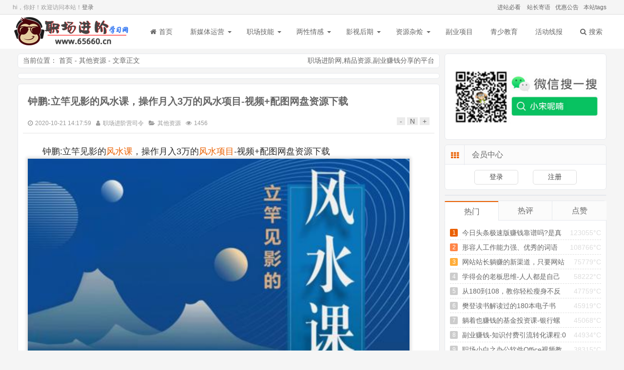

--- FILE ---
content_type: text/html; charset=utf-8
request_url: http://www.65660.cn/p/748.html
body_size: 12443
content:

<!DOCTYPE html>
<html lang="zh-Hans">
<head>
<meta charset="UTF-8">
<meta http-equiv="X-UA-Compatible" content="IE=edge,Chrome=1" />
<meta name="viewport" content="width=device-width, initial-scale=1, maximum-scale=1.0">
<meta name="applicable-device" content="pc,mobile">
<meta name="generator" content="65660.cn" />
<title>钟鹏:立竿见影的风水课，操作月入3万的风水项目-视频+配图网盘资源下载 - 职场进阶学习网</title>
<meta name="keywords" content=",职场进阶学习网,自我提升,职场学习,职场进阶,八卦,风水课,风水项目,财运,事业,健康,心理,风水布局" />
<meta name="description" content="钟鹏:立竿见影的风水课，操作月入3万的风水项目-视频+配图网盘资源下载风水对于普通人看似无关重要，其实它与整个人生的发展都息息相关，不好的风水可能会间接的影响你的财运，事业，健康，心理等方面。一个好的" />
<link rel="stylesheet" href="http://www.65660.cn/zb_users/theme/Mochu_Feiniao/style/style.css?r=20241012081436" />
<script src="http://www.65660.cn/zb_users/theme/Mochu_Feiniao/script/2-2-4-jquery.min.js" ></script>
<!--<script src="https://cdn.staticfile.org/jquery/2.2.4/jquery.min.js" ></script>-->
<script>
(window.jQuery) || document.write('<script src="http://www.65660.cn/zb_system/script/jquery-2.2.4.min.js"><\/script>'); 
</script>
<!--[if lt IE 9]> 
<script src="https://cdn.staticfile.org/html5shiv/r29/html5.min.js"></script>
<![endif]-->
<script src="http://www.65660.cn/zb_system/script/zblogphp.js" ></script>
<script src="http://www.65660.cn/zb_system/script/c_html_js_add.php" ></script>
<link rel="stylesheet" href="http://www.65660.cn/zb_users/plugin/mochu_theme/dist/css/share.min.css"><link rel="stylesheet" href="http://www.65660.cn/zb_users/plugin/mochu_theme/function/style.css"><script src="http://www.65660.cn/zb_users/plugin/mochu_theme/function/jquery.cookie.js"></script><link rel="stylesheet" href="http://www.65660.cn/zb_users/plugin/mochu_bill/style/style.css?=1596205818"/><style>
@media screen and (max-width: 560px){
    #cent-blog-lr {
        display: none !important;
        width: 100%;
    }
}
</style>
</head>
<body class="">
	<header id="header">
		<div class="herder-top">
			<div class="center">
				<div class="herder-top-lr lr">
					<a href="/bikan/" target="_blank" title="职场进阶学习网进站必看">进站必看</a>
<a href="/zhanzhang/" target="_blank" title="职场进阶学习网站长寄语">站长寄语</a><a href="/youhui/" target="_blank" title="职场进阶学习网会员优惠活动">优惠公告</a><a href="/Tags/" target="_blank">本站tags</a>				</div>
                <div class="headloginhtml lf">hi，你好！欢迎访问本站！<a href="http://www.65660.cn/zb_system/login.php">登录</a></div>			</div>
		</div>
		<div id="header-footer">
			<div class="header-footer center">
				<div class="Ysearch"><i class="icons iconsearch"></i></div>
								<h2 id="logo">
					<a href="http://www.65660.cn/index.php" title="职场进阶学习网">职场进阶学习网</a>
				</h2>
								<div class="Ynav"><i class="icons iconbars"></i></div>
				<nav id="nav">
					<div class="nav-head">
                        <span class="lf Ymem denglu"><i class="icon iconuser"></i>登录</span>						<span class="lr Ynavclose">
							<i class="icons iconclose"></i>
						</span>
					</div>
					<ul>
						<li><a href="http://www.65660.cn/index.php"><i class="icon iconhome"></i>首页</a></li>
						<li id="navbar-category-1"><a href="/yunying">新媒体运营</a><ul><li id="navbar-category-7"><a href="/douyin">抖音</a></li>



<li id="navbar-category-8"><a href="/shequn">社群</a></li>



<li id="navbar-category-9"><a href="/qita">其他</a></li>



</ul></li>



<li id="navbar-category-2"><a href="/zhichang">职场技能</a><ul><li id="navbar-category-11"><a href="/xiaoshou">销售攻略</a></li>



<li id="navbar-category-11"><a href="/wenan">文案写作</a></li>



<li id="navbar-category-12"><a href="/licai">金融理财</a></li>



<li id="navbar-category-13"><a href="/bangong">文秘办公</a></li>



<li id="navbar-category-14"><a href="/zcqt">职场其他</a></li>



</ul></li>



<li id="navbar-category-3"><a href="/qinggan">两性情感</a><ul><li id="navbar-category-15"><a href="/hunyin">婚姻X福</a></li>



<li id="navbar-category-16"><a href="/lianai">恋爱秘籍</a></li>



<li id="navbar-category-17"><a href="/mrjs">美容健身</a></li>



<li id="navbar-category-18"><a href="/qgqt">情感其他</a></li>



</ul></li>



<li id="navbar-category-4"><a href="/yingshi">影视后期</a><ul><li id="navbar-category-19"><a href="/sheji">平面设计</a></li>



<li id="navbar-category-20"><a href="/jianji">视频剪辑</a></li>



<li id="navbar-category-21"><a href="/qthq">其他后期</a></li>



</ul></li>



<li id="navbar-category-24"><a href="/zyzh">资源杂烩</a><ul><li id="navbar-category-6"><a href="/qitaziyuan">其他资源</a></li>



<li id="navbar-category-22"><a href="/haowen">好文分享</a></li>



<li id="navbar-category-27"><a href="/haoshu">好书推荐</a></li>



<li id="navbar-category-25"><a href="/xdy">学抖音</a></li>



<li id="navbar-category-26"><a href="/xwx">学微信</a></li>





</ul></li>



<li id="navbar-category-28"><a href="/fuye">副业项目</a></li>



<li id="navbar-category-5"><a href="/jiaoyu">青少教育</a></li>



<li id="navbar-category-23"><a href="/xianbao">活动线报</a></li>


						<li><a href="javascript:;" id="sousuo"><i class="icon iconsearch"></i>搜索</a></li>
					</ul>
				</nav>
			</div>
		</div>
	</header>
	<div id="search">
		<div class="search center">
			<div class="searchcar">
				<form name="search" method="post" action="http://www.65660.cn/zb_system/cmd.php?act=search">
					<input type="text" name="q" size="11" placeholder="本站搜索..."> 
					<button type="submit">搜索</button>
				</form>
			</div>
						<div class='searchtags'><a href="">查看更多标签</a></div>
			<div class="searchclose"><i class="icon iconup"></i></div>
		</div>
	</div>	<div id="centent" class="center clear">	
		<div id="cent-blog" class="clear">
			<div id="cent-blog-lf" class="clear">
              						<div class="miaobao clear">
	<span class="place lf">当前位置：
		<a href="http://www.65660.cn/index.php" title="职场进阶学习网">首页</a>&nbsp;-&nbsp;<a href="http://www.65660.cn/qitaziyuan" title="分类其他资源的全部文章" rel="category tag">其他资源</a>&nbsp;-&nbsp;文章正文
	</span>
	<span class="lr zshang">
		<a href="/index.php">职场进阶网</a>,<a href="/index.php">精品资源</a>,<a href="/index.php">副业赚钱</a>分享的平台	</span>
</div>
			<div class="g-sd g-pct1960">
			<div class="_ym4qewqnzqh"></div>
<script type="text/javascript">
    (window.slotbydup = window.slotbydup || []).push({
        id: "u6683352",
        container: "_ym4qewqnzqh",
        async: true
    });
</script>		</div>
	<article class="article clear">
	<header class="article-head">
		<h1>
			<a href="http://www.65660.cn/p/748.html" title="钟鹏:立竿见影的风水课，操作月入3万的风水项目-视频+配图网盘资源下载">钟鹏:立竿见影的风水课，操作月入3万的风水项目-视频+配图网盘资源下载</a>
		</h1>
		<h6>
			<time datetime="2020-10-21 14:17:59" pubdate="pubdate"><i class="icon icontime"></i>2020-10-21 14:17:59</time><span><i class="icon lfs iconuser"></i><a href="http://www.65660.cn/author-1.html" title="作者职场进阶营司令的所有文章">职场进阶营司令</a><i class="icon lfs iconwenjian"></i><a href="http://www.65660.cn/qitaziyuan" title="分类其他资源的全部文章" rel="category tag">其他资源</a><i class="lfs icon iconeye"></i>1456</span>
            		</h6>
		<span class="zshang lr">
			<span class="zitidaxiao"  title="字体减小">-</span>
			<span class="zitidaxiao"  title="默认字体">N</span>
			<span class="zitidaxiao"  title="字体加大">+</span>
		</span>
	</header>
	<div class="article-text" id="article-text">
		<p><span style="font-size: 18px;">钟鹏:立竿见影的<a href="http://www.65660.cn/tags-575.html"  target="_blank">风水课</a>，操作月入3万的<a href="http://www.65660.cn/tags-576.html"  target="_blank">风水项目</a>-视频+配图网盘资源下载<br/><img alt="钟鹏:立竿见影的风水课，操作月入3万的风水项目-视频+配图网盘资源下载" src="http://img.ga5.net/2020/10/202010213694_9702.png" alt="图片.png"/><br/></span></p><p><span style="font-size: 18px;">风水对于普通人看似无关重要，其实它与整个人生的发展都息息相关，不好的风水可能会间接的影响你的<a href="http://www.65660.cn/tags-577.html"  target="_blank">财运</a>，<a href="http://www.65660.cn/tags-578.html"  target="_blank">事业</a>，<a href="http://www.65660.cn/tags-61.html"  target="_blank">健康</a>，<a href="http://www.65660.cn/tags-579.html"  target="_blank">心理</a>等方面。一个好的<a href="http://www.65660.cn/tags-580.html"  target="_blank">风水布局</a>能给人生带来改命增运之效。但真正的风水并非如此，我想为它确立一个标准： 它应该是极应精准的---只看一张户型图和摆设照片，可以讲出你过去住在这里发生的事，你和家人的<a href="http://www.65660.cn/tags-937.html"  target="_blank">职业</a>及发展，<a href="http://www.65660.cn/tags-416.html"  target="_blank">婚姻</a>相处的情形，孩子学习如何，还可以讲出你的病痛，和你的<a href="http://www.65660.cn/tags-636.html"  target="_blank">心态</a>变化<br/>它也该是立竿见影的---也许拿掉一个衣架，你的精神头立刻变好，取掉一张字画，夫妻立刻恩爱，加上一水景，你被动收入马上翻倍，墙上挂一张特定的画，就连着<a href="http://www.65660.cn/tags-1656.html"  target="_blank">工作</a>5小时不走神。而以上这些，还要做到错误率极低+没有概率成分，也就是说，他不能试探着说“你弄上试试”，更不能加十个摆设解决一个问题，这个问题还可能是随着时间自动消失的那种。<br/>他也不能动不动就让你拆墙搬家，如果一句搬家就能解决，风水又怎能算是一门学问。如果拆墙才能解决问，难道<a href="http://www.65660.cn/tags-298.html"  target="_blank">租房</a>的人这辈子就能只能受着?世上没有完美的房子，也可能什么人住什么样的房子，住处是一个人内心世界的外化。但世上的房子并不是不完美就不能要，很多你<a href="http://www.65660.cn/tags-811.html"  target="_blank">生活</a>中巨大的向题，可能 原因只是家里一面镜子、一个流手盘、一个窗阳的颜色<br/>课程亮点：听完这门讲座，零基础的你应当可以做到：<br/>1、清晰知道你的房子问题在哪里并可以化解。<br/>2、有能力布下有效的风水局，<a href="http://www.65660.cn/tags-252.html"  target="_blank">提升自己</a>的<a href="http://www.65660.cn/tags-577.html"  target="_blank">财运</a>、桃花、<a href="http://www.65660.cn/tags-61.html"  target="_blank">健康</a>等方面。<br/>3、拿到户型图，能断出房主发生哪些问题。<br/>4、在<a href="http://www.65660.cn/tags-298.html"  target="_blank">租房</a>和<a href="http://www.65660.cn/tags-297.html"  target="_blank">买房</a>时，可以自行找到好风水的房子。<br/>5、在投资性购房时，能从风水角度看出哪些区域确实会涨<br/>钟鹏老师的简明家居风水讲座，八个小时的大课，用短平快的方式讲解，听完即用，立竿见影，零基础也能轻松学会，学完就能为自己房子，<a href="http://www.65660.cn/tags-578.html"  target="_blank">事业</a>，桃花，财运，健康做好风水的布局，过好更风顺的人生。</span></p><div class="mochu_us_artziyuan"> <div class="mochu_us_hidediv"> <div> <p class="mochu_us_hidediv_tipps">付费资源</p><p>售价<span><strong>58</strong>积分</span>，<a href="http://www.65660.cn/tags-597.html"  target="_blank">会员</a>用户可享免费查看<a href="javascript:;" onclick="mochu_us_arthides(748)" >立即购买</a><a rel="nofollow" href="http://www.65660.cn/Ucenter#/Vip" target="_blank">升级会员</a></p></div></div></div><div class="mochu_us_shoucang"><button type="button" class="mochu-us-coll mochu-us-colluser "  date-acid=748 >收藏 | 0</button></div><div style="width:100%;text-align:center;margin: 10px;"class="share-component" data-disabled="facebook, twitter, google,diandian,tencent"></div><div class="mochu_bill_page_div"><button type="button" class="mochu-bill-page-but" data-id="748">生成海报</button></div>    </div>
    
    	<div class="article-tag">
		标签：<a href="http://www.65660.cn/tags-66.html" title="职场进阶学习网"  rel="tag">职场进阶学习网</a><a href="http://www.65660.cn/tags-72.html" title="自我提升"  rel="tag">自我提升</a><a href="http://www.65660.cn/tags-175.html" title="职场学习"  rel="tag">职场学习</a><a href="http://www.65660.cn/tags-176.html" title="职场进阶"  rel="tag">职场进阶</a><a href="http://www.65660.cn/tags-228.html" title="八卦"  rel="tag">八卦</a><a href="http://www.65660.cn/tags-575.html" title="风水课"  rel="tag">风水课</a><a href="http://www.65660.cn/tags-576.html" title="风水项目"  rel="tag">风水项目</a><a href="http://www.65660.cn/tags-577.html" title="财运"  rel="tag">财运</a><a href="http://www.65660.cn/tags-578.html" title="事业"  rel="tag">事业</a><a href="http://www.65660.cn/tags-61.html" title="健康"  rel="tag">健康</a><a href="http://www.65660.cn/tags-579.html" title="心理"  rel="tag">心理</a><a href="http://www.65660.cn/tags-580.html" title="风水布局"  rel="tag">风水布局</a>    </div>
    	<footer class="article-foot">
		<p><span>本文来源：</span><a href="http://www.65660.cn/" target="_blank">职场进阶学习网</a> </p>
		<p><span>本文地址：</span><a href="http://www.65660.cn/p/748.html" title="钟鹏:立竿见影的风水课，操作月入3万的风水项目-视频+配图网盘资源下载">http://www.65660.cn/p/748.html</a></p>
		<p><span>链接问题：</span>如遇链接失效，请加微信：<b>izilian</b>联系补链。</p>
<p>解压密码：如无特殊说明，解压密码均为：65660.cn</p>
<p><span>版权声明：</span>除特别说明外均由<a href="/" target="_blank">职场进阶学习网</a>整理收集于互联网，如果喜欢请购买正版支持。本站发布的内容若侵犯到您的权益，请联系本站，我们24小时内删除处理！</p>	</footer>
</article>
<div class="cent-xiangguan"><div class="cent-xiangguan-title"><span class="tabhover2">相关文章</span><span>分类热门</span><span>分类热评</span><span>最新文章</span></div><ul class="cent-xiangguan-ul clear"><div style="display: block;"><li><span>•</span><a href="http://www.65660.cn/p/3968.html" title="农行感恩有你活动必中1-50元微信红包 亲测中2元秒推">农行感恩有你活动必中1-50元微信红包 亲测中2元秒推</a></li><li><span>•</span><a href="http://www.65660.cn/p/3967.html" title="神州车友会冬日刮刮乐抽最高88.8元微信红包 亲测中0.68元">神州车友会冬日刮刮乐抽最高88.8元微信红包 亲测中0.68元</a></li><li><span>•</span><a href="http://www.65660.cn/p/3966.html" title="零食很忙狂欢日高概率中各种零食、饮料 可在门店免费领取">零食很忙狂欢日高概率中各种零食、饮料 可在门店免费领取</a></li><li><span>•</span><a href="http://www.65660.cn/p/3965.html" title="航海王微信手游预下载领取1-888元微信红包 共50万份">航海王微信手游预下载领取1-888元微信红包 共50万份</a></li><li><span>•</span><a href="http://www.65660.cn/p/3964.html" title="贝壳找房嗨购节红包雨抽最高1212元现金红包 亲测中1元">贝壳找房嗨购节红包雨抽最高1212元现金红包 亲测中1元</a></li><li><span>•</span><a href="http://www.65660.cn/p/3963.html" title="航海王QQ手游抢先下载瓜分50万个Q币 预下载领1Q币卡券">航海王QQ手游抢先下载瓜分50万个Q币 预下载领1Q币卡券</a></li><li><span>•</span><a href="http://www.65660.cn/p/3962.html" title="平安口袋银行话题投票抽最高88元现金红包 亲测中0.38元">平安口袋银行话题投票抽最高88元现金红包 亲测中0.38元</a></li><li><span>•</span><a href="http://www.65660.cn/p/3961.html" title="支付宝数币节活动领20元数字人民币满减红包 限部分地区领取">支付宝数币节活动领20元数字人民币满减红包 限部分地区领取</a></li><li><span>•</span><a href="http://www.65660.cn/p/3960.html" title="南京国寿情暖冬日有礼相伴活动抽1元微信红包 亲测中1元">南京国寿情暖冬日有礼相伴活动抽1元微信红包 亲测中1元</a></li><li><span>•</span><a href="http://www.65660.cn/p/3959.html" title="腾讯游戏人生微信和QQ领1-10元现金红包、Q币 亲测1元秒到">腾讯游戏人生微信和QQ领1-10元现金红包、Q币 亲测1元秒到</a></li></div><div style="display:none;"><li><span>•</span><a href="http://www.65660.cn/p/11.html" title="8天微信小程序课程及DEMO">8天微信小程序课程及DEMO</a></li><li><span>•</span><a href="http://www.65660.cn/p/166.html" title="第二届授权讲师大赛全国总决赛现场直播视频">第二届授权讲师大赛全国总决赛现场直播视频</a></li><li><span>•</span><a href="http://www.65660.cn/p/10.html" title="极客学院微信小程序开发全套视频教程打包分享，含教程课件，DEMO示例源码">极客学院微信小程序开发全套视频教程打包分享，含教程课件，DEMO示例源码</a></li><li><span>•</span><a href="http://www.65660.cn/p/9.html" title="顶峰商学院强大讲师团培训资料">顶峰商学院强大讲师团培训资料</a></li><li><span>•</span><a href="http://www.65660.cn/p/7.html" title="赵铁夫讲单词全集_教你科学牢记过万单词_附课程配套资料">赵铁夫讲单词全集_教你科学牢记过万单词_附课程配套资料</a></li><li><span>•</span><a href="http://www.65660.cn/p/168.html" title="广州创新思维节—混沌大学、樊登读书会、裂变学院联合举办的论坛">广州创新思维节—混沌大学、樊登读书会、裂变学院联合举办的论坛</a></li><li><span>•</span><a href="http://www.65660.cn/p/282.html" title="樊登讲论语（上）百度云下载">樊登讲论语（上）百度云下载</a></li><li><span>•</span><a href="http://www.65660.cn/p/264.html" title="王者荣耀摇光新概念大局观课程-腾讯课堂售价7298元">王者荣耀摇光新概念大局观课程-腾讯课堂售价7298元</a></li><li><span>•</span><a href="http://www.65660.cn/p/935.html" title="戴建业高能诗词课视频课网盘分享下载">戴建业高能诗词课视频课网盘分享下载</a></li><li><span>•</span><a href="http://www.65660.cn/p/111.html" title="老梁四大名著情商课 音频全158集（完结)百度网盘下载">老梁四大名著情商课 音频全158集（完结)百度网盘下载</a></li></div><div style="display:none;"><li><span>•</span><a href="http://www.65660.cn/p/7.html" title="赵铁夫讲单词全集_教你科学牢记过万单词_附课程配套资料">赵铁夫讲单词全集_教你科学牢记过万单词_附课程配套资料</a></li><li><span>•</span><a href="http://www.65660.cn/p/9.html" title="顶峰商学院强大讲师团培训资料">顶峰商学院强大讲师团培训资料</a></li><li><span>•</span><a href="http://www.65660.cn/p/10.html" title="极客学院微信小程序开发全套视频教程打包分享，含教程课件，DEMO示例源码">极客学院微信小程序开发全套视频教程打包分享，含教程课件，DEMO示例源码</a></li><li><span>•</span><a href="http://www.65660.cn/p/11.html" title="8天微信小程序课程及DEMO">8天微信小程序课程及DEMO</a></li><li><span>•</span><a href="http://www.65660.cn/p/24.html" title="DJ音乐包，私人收藏多年首度公开。来源y2002网站">DJ音乐包，私人收藏多年首度公开。来源y2002网站</a></li><li><span>•</span><a href="http://www.65660.cn/p/27.html" title="office 2016 含激活工具">office 2016 含激活工具</a></li><li><span>•</span><a href="http://www.65660.cn/p/30.html" title="云知梦WEB前端开发[最新全套]价值381元">云知梦WEB前端开发[最新全套]价值381元</a></li><li><span>•</span><a href="http://www.65660.cn/p/31.html" title="PHPMywind二次开发从基础到高级视频教程">PHPMywind二次开发从基础到高级视频教程</a></li><li><span>•</span><a href="http://www.65660.cn/p/37.html" title="15种常见的促销活动方案 独家打包分享">15种常见的促销活动方案 独家打包分享</a></li><li><span>•</span><a href="http://www.65660.cn/p/56.html" title="千锋教育微信小程序全套开发视频教程（视频及源码）">千锋教育微信小程序全套开发视频教程（视频及源码）</a></li></div><div style="display:none;"><li><span>•</span><a href="http://www.65660.cn/p/3968.html" title="农行感恩有你活动必中1-50元微信红包 亲测中2元秒推">农行感恩有你活动必中1-50元微信红包 亲测中2元秒推</a></li><li><span>•</span><a href="http://www.65660.cn/p/3967.html" title="神州车友会冬日刮刮乐抽最高88.8元微信红包 亲测中0.68元">神州车友会冬日刮刮乐抽最高88.8元微信红包 亲测中0.68元</a></li><li><span>•</span><a href="http://www.65660.cn/p/3966.html" title="零食很忙狂欢日高概率中各种零食、饮料 可在门店免费领取">零食很忙狂欢日高概率中各种零食、饮料 可在门店免费领取</a></li><li><span>•</span><a href="http://www.65660.cn/p/3965.html" title="航海王微信手游预下载领取1-888元微信红包 共50万份">航海王微信手游预下载领取1-888元微信红包 共50万份</a></li><li><span>•</span><a href="http://www.65660.cn/p/3964.html" title="贝壳找房嗨购节红包雨抽最高1212元现金红包 亲测中1元">贝壳找房嗨购节红包雨抽最高1212元现金红包 亲测中1元</a></li><li><span>•</span><a href="http://www.65660.cn/p/3963.html" title="航海王QQ手游抢先下载瓜分50万个Q币 预下载领1Q币卡券">航海王QQ手游抢先下载瓜分50万个Q币 预下载领1Q币卡券</a></li><li><span>•</span><a href="http://www.65660.cn/p/3962.html" title="平安口袋银行话题投票抽最高88元现金红包 亲测中0.38元">平安口袋银行话题投票抽最高88元现金红包 亲测中0.38元</a></li><li><span>•</span><a href="http://www.65660.cn/p/3961.html" title="支付宝数币节活动领20元数字人民币满减红包 限部分地区领取">支付宝数币节活动领20元数字人民币满减红包 限部分地区领取</a></li><li><span>•</span><a href="http://www.65660.cn/p/3960.html" title="南京国寿情暖冬日有礼相伴活动抽1元微信红包 亲测中1元">南京国寿情暖冬日有礼相伴活动抽1元微信红包 亲测中1元</a></li><li><span>•</span><a href="http://www.65660.cn/p/3959.html" title="腾讯游戏人生微信和QQ领1-10元现金红包、Q币 亲测1元秒到">腾讯游戏人生微信和QQ领1-10元现金红包、Q币 亲测1元秒到</a></li></div></ul></div>			<div class="g-sd g-pct1960">
			<div class="_v6x1h9iyze9"></div>
<script type="text/javascript">
    (window.slotbydup = window.slotbydup || []).push({
        id: "u6679639",
        container: "_v6x1h9iyze9",
        async: true
    });
</script>		</div>
	<div class="cent-next clear">
	<div class="cent-next-lf lf"><span class="cent-next-span" >上一篇</span>
	<a class="cent-next-a" href="http://www.65660.cn/p/747.html" title="曾仕强：人力资源管理vs组织人员发展mp3音频资源网盘下载">曾仕强：人力资源管理vs组织人员发展mp3音频资源网盘下载</a>	</div>
	<div class="cent-next-lr"><span class="cent-next-span">下一篇</span>
	<a class="cent-next-a"  href="http://www.65660.cn/p/749.html"  title="张瑞鹏:手面相专修班教程含面相过三关教学视频教程网盘下载">张瑞鹏:手面相专修班教程含面相过三关教学视频教程网盘下载</a>	</div>
</div>
							</div>
			<aside id="cent-blog-lr">
                
<div class="celan" id="gzhad">
<div class="celan-div clear"><div class="celanaddiv"><a href="http://www.65660.cn/index.php" target="_blank" rel="external nofollow"><img src="/wx/img/wxgzh.jpg" alt="职场学习网微信公众号"></a></div></div></div><div class="celan" id="mochu_us_logincelan">
<div class="celan-title"><div class="celan-title-i"><i class="icon iconth"></i></div>会员中心</div><div class="celan-div clear"><div id="mochu_us_celan_login" class="mochu_us_celan_login"><div class="mochu_us_logincelan"><a class="mochu_us_logincelan_a" href="http://www.65660.cn/login.html">登录</a><a class="mochu_us_logincelan_a" href="http://www.65660.cn/register.html">注册</a></div></div></div></div><div class="celan" id="ad1">
<div class="celan-div clear"><div class="_oeoku6t9idc"></div>
    <script type="text/javascript">
        (window.slotbydup = window.slotbydup || []).push({
            id: "u6714849",
            container: "_oeoku6t9idc",
            async: true
        });
    </script></div></div><div class="celan" id="tabcelan">
<ul class="celan-ul clear"><ul id="tab" class="clear"><li class="tabhover" >热门</li><li>热评</li><li>点赞</li></ul><div id="con_one" ><ul class="tabul" style="display:block;"><li><span class="lr hui" >123055°C</span><a  href="http://www.65660.cn/p/1391.html" title="​今日头条极速版赚钱靠谱吗?是真的吗?今日头条极速版官方邀请码" target="_blank">​今日头条极速版赚钱靠谱吗?是真的吗?今日头条极速版官方邀请码</a></li><li><span class="lr hui" >108766°C</span><a  href="http://www.65660.cn/p/1275.html" title="形容人工作能力强、优秀的词语和句子" target="_blank">形容人工作能力强、优秀的词语和句子</a></li><li><span class="lr hui" >75779°C</span><a  href="http://www.65660.cn/p/1550.html" title="网站站长躺赚的新渠道，只要网站有流量，就有收益。此活动已失效" target="_blank">网站站长躺赚的新渠道，只要网站有流量，就有收益。此活动已失效</a></li><li><span class="lr hui" >58222°C</span><a  href="http://www.65660.cn/p/5.html" title="学得会的老板思维-人人都是自己的CEO" target="_blank">学得会的老板思维-人人都是自己的CEO</a></li><li><span class="lr hui" >47759°C</span><a  href="http://www.65660.cn/p/549.html" title="从180到108，教你轻松瘦身不反弹！12节课,产后瘦身" target="_blank">从180到108，教你轻松瘦身不反弹！12节课,产后瘦身</a></li><li><span class="lr hui" >45919°C</span><a  href="http://www.65660.cn/p/150.html" title="樊登读书解读过的180本电子书" target="_blank">樊登读书解读过的180本电子书</a></li><li><span class="lr hui" >45068°C</span><a  href="http://www.65660.cn/p/117.html" title="躺着也赚钱的基金投资课-银行螺丝钉" target="_blank">躺着也赚钱的基金投资课-银行螺丝钉</a></li><li><span class="lr hui" >44934°C</span><a  href="http://www.65660.cn/p/140.html" title="副业赚钱-知识付费引流转化课程:0到月入3-5万实战步骤" target="_blank">副业赚钱-知识付费引流转化课程:0到月入3-5万实战步骤</a></li><li><span class="lr hui" >38315°C</span><a  href="http://www.65660.cn/p/8.html" title="职场小白之办公软件Office视频教程全套" target="_blank">职场小白之办公软件Office视频教程全套</a></li></ul><ul class="tabul1" style="display:none"><li><span class="lr hui" >0评论</span><a  href="http://www.65660.cn/p/4.html" title="短视频运营地图：运营地图、网红培养、内容创作、社交电商、规则解读、MCN运作" target="_blank">短视频运营地图：运营地图、网红培养、内容创作、社交电商、规则解读、MCN运作</a></li><li><span class="lr hui" >0评论</span><a  href="http://www.65660.cn/p/5.html" title="学得会的老板思维-人人都是自己的CEO" target="_blank">学得会的老板思维-人人都是自己的CEO</a></li><li><span class="lr hui" >0评论</span><a  href="http://www.65660.cn/p/6.html" title="【饭局必备攻略】30个小技巧，助你搞定社交人脉，轻松赢人心" target="_blank">【饭局必备攻略】30个小技巧，助你搞定社交人脉，轻松赢人心</a></li><li><span class="lr hui" >0评论</span><a  href="http://www.65660.cn/p/7.html" title="赵铁夫讲单词全集_教你科学牢记过万单词_附课程配套资料" target="_blank">赵铁夫讲单词全集_教你科学牢记过万单词_附课程配套资料</a></li><li><span class="lr hui" >0评论</span><a  href="http://www.65660.cn/p/8.html" title="职场小白之办公软件Office视频教程全套" target="_blank">职场小白之办公软件Office视频教程全套</a></li><li><span class="lr hui" >0评论</span><a  href="http://www.65660.cn/p/9.html" title="顶峰商学院强大讲师团培训资料" target="_blank">顶峰商学院强大讲师团培训资料</a></li><li><span class="lr hui" >0评论</span><a  href="http://www.65660.cn/p/10.html" title="极客学院微信小程序开发全套视频教程打包分享，含教程课件，DEMO示例源码" target="_blank">极客学院微信小程序开发全套视频教程打包分享，含教程课件，DEMO示例源码</a></li><li><span class="lr hui" >0评论</span><a  href="http://www.65660.cn/p/11.html" title="8天微信小程序课程及DEMO" target="_blank">8天微信小程序课程及DEMO</a></li><li><span class="lr hui" >0评论</span><a  href="http://www.65660.cn/p/12.html" title="新手1小时学会“网站快速排名操作方案”" target="_blank">新手1小时学会“网站快速排名操作方案”</a></li></ul><ul class="tabul2" style="display:none">没有点赞数据请自行点赞</ul></div></ul></div><div class="celan" id="divTags">
<div class="celan-title"><div class="celan-title-i"><i class="icon iconth"></i></div>标签列表</div><ul class="celan-ul clear"><li><a title="思维" href="http://www.65660.cn/tags-8.html">思维<span class="tag-count"> (61)</span></a></li>
<li><a title="商学院" href="http://www.65660.cn/tags-11.html">商学院<span class="tag-count"> (24)</span></a></li>
<li><a title="视频教程" href="http://www.65660.cn/tags-15.html">视频教程<span class="tag-count"> (81)</span></a></li>
<li><a title="抖音特训营" href="http://www.65660.cn/tags-19.html">抖音特训营<span class="tag-count"> (34)</span></a></li>
<li><a title="抖音" href="http://www.65660.cn/tags-20.html">抖音<span class="tag-count"> (67)</span></a></li>
<li><a title="营销" href="http://www.65660.cn/tags-23.html">营销<span class="tag-count"> (61)</span></a></li>
<li><a title="销售" href="http://www.65660.cn/tags-24.html">销售<span class="tag-count"> (40)</span></a></li>
<li><a title="赚钱" href="http://www.65660.cn/tags-37.html">赚钱<span class="tag-count"> (87)</span></a></li>
<li><a title="淘宝" href="http://www.65660.cn/tags-40.html">淘宝<span class="tag-count"> (35)</span></a></li>
<li><a title="商学课" href="http://www.65660.cn/tags-44.html">商学课<span class="tag-count"> (22)</span></a></li>
<li><a title="管理" href="http://www.65660.cn/tags-47.html">管理<span class="tag-count"> (34)</span></a></li>
<li><a title="短视频" href="http://www.65660.cn/tags-48.html">短视频<span class="tag-count"> (23)</span></a></li>
<li><a title="新媒体" href="http://www.65660.cn/tags-49.html">新媒体<span class="tag-count"> (35)</span></a></li>
<li><a title="樊登读书" href="http://www.65660.cn/tags-51.html">樊登读书<span class="tag-count"> (37)</span></a></li>
<li><a title="新媒体营销" href="http://www.65660.cn/tags-54.html">新媒体营销<span class="tag-count"> (53)</span></a></li>
<li><a title="思维模式" href="http://www.65660.cn/tags-62.html">思维模式<span class="tag-count"> (75)</span></a></li>
<li><a title="职场" href="http://www.65660.cn/tags-64.html">职场<span class="tag-count"> (57)</span></a></li>
<li><a title="职场进阶学习网" href="http://www.65660.cn/tags-66.html">职场进阶学习网<span class="tag-count"> (3777)</span></a></li>
<li><a title="青少教育" href="http://www.65660.cn/tags-67.html">青少教育<span class="tag-count"> (40)</span></a></li>
<li><a title="减肥" href="http://www.65660.cn/tags-70.html">减肥<span class="tag-count"> (22)</span></a></li>
<li><a title="自我提升" href="http://www.65660.cn/tags-72.html">自我提升<span class="tag-count"> (393)</span></a></li>
<li><a title="情商" href="http://www.65660.cn/tags-78.html">情商<span class="tag-count"> (43)</span></a></li>
<li><a title="读书" href="http://www.65660.cn/tags-88.html">读书<span class="tag-count"> (32)</span></a></li>
<li><a title="樊登" href="http://www.65660.cn/tags-93.html">樊登<span class="tag-count"> (23)</span></a></li>
<li><a title="情感" href="http://www.65660.cn/tags-100.html">情感<span class="tag-count"> (40)</span></a></li>
<li><a title="恋爱" href="http://www.65660.cn/tags-109.html">恋爱<span class="tag-count"> (31)</span></a></li>
<li><a title="活动线报" href="http://www.65660.cn/tags-115.html">活动线报<span class="tag-count"> (3000)</span></a></li>
<li><a title="王者荣耀" href="http://www.65660.cn/tags-117.html">王者荣耀<span class="tag-count"> (41)</span></a></li>
<li><a title="抖音教程" href="http://www.65660.cn/tags-134.html">抖音教程<span class="tag-count"> (27)</span></a></li>
<li><a title="引流" href="http://www.65660.cn/tags-142.html">引流<span class="tag-count"> (22)</span></a></li>
<li><a title="亲子教育" href="http://www.65660.cn/tags-150.html">亲子教育<span class="tag-count"> (24)</span></a></li>
<li><a title="现金红包" href="http://www.65660.cn/tags-168.html">现金红包<span class="tag-count"> (322)</span></a></li>
<li><a title="职场学习" href="http://www.65660.cn/tags-175.html">职场学习<span class="tag-count"> (244)</span></a></li>
<li><a title="职场进阶" href="http://www.65660.cn/tags-176.html">职场进阶<span class="tag-count"> (239)</span></a></li>
<li><a title="支付宝" href="http://www.65660.cn/tags-212.html">支付宝<span class="tag-count"> (111)</span></a></li>
<li><a title="曾仕强" href="http://www.65660.cn/tags-227.html">曾仕强<span class="tag-count"> (32)</span></a></li>
<li><a title="中国移动" href="http://www.65660.cn/tags-267.html">中国移动<span class="tag-count"> (40)</span></a></li>
<li><a title="翼支付" href="http://www.65660.cn/tags-284.html">翼支付<span class="tag-count"> (37)</span></a></li>
<li><a title="微信红包" href="http://www.65660.cn/tags-313.html">微信红包<span class="tag-count"> (755)</span></a></li>
<li><a title="中国银行" href="http://www.65660.cn/tags-466.html">中国银行<span class="tag-count"> (73)</span></a></li>
<li><a title="手机话费" href="http://www.65660.cn/tags-468.html">手机话费<span class="tag-count"> (106)</span></a></li>
<li><a title="红包活动" href="http://www.65660.cn/tags-731.html">红包活动<span class="tag-count"> (596)</span></a></li>
<li><a title="抖音规则" href="http://www.65660.cn/tags-755.html">抖音规则<span class="tag-count"> (24)</span></a></li>
<li><a title="抖音文案" href="http://www.65660.cn/tags-756.html">抖音文案<span class="tag-count"> (25)</span></a></li>
<li><a title="新媒体课程" href="http://www.65660.cn/tags-757.html">新媒体课程<span class="tag-count"> (26)</span></a></li>
<li><a title="抖音赚钱" href="http://www.65660.cn/tags-766.html">抖音赚钱<span class="tag-count"> (25)</span></a></li>
<li><a title="视频会员" href="http://www.65660.cn/tags-786.html">视频会员<span class="tag-count"> (22)</span></a></li>
<li><a title="京东卡" href="http://www.65660.cn/tags-787.html">京东卡<span class="tag-count"> (91)</span></a></li>
<li><a title="微信立减金" href="http://www.65660.cn/tags-878.html">微信立减金<span class="tag-count"> (524)</span></a></li>
<li><a title="数字人民币" href="http://www.65660.cn/tags-988.html">数字人民币<span class="tag-count"> (28)</span></a></li>
<li><a title="无门槛红包" href="http://www.65660.cn/tags-1033.html">无门槛红包<span class="tag-count"> (53)</span></a></li>
<li><a title="中国工商银行" href="http://www.65660.cn/tags-1043.html">中国工商银行<span class="tag-count"> (112)</span></a></li>
<li><a title="中国农业银行" href="http://www.65660.cn/tags-1134.html">中国农业银行<span class="tag-count"> (27)</span></a></li>
<li><a title="和平精英" href="http://www.65660.cn/tags-1167.html">和平精英<span class="tag-count"> (53)</span></a></li>
<li><a title="支付宝红包" href="http://www.65660.cn/tags-1379.html">支付宝红包<span class="tag-count"> (151)</span></a></li>
<li><a title="云闪付" href="http://www.65660.cn/tags-1553.html">云闪付<span class="tag-count"> (27)</span></a></li>
<li><a title="美团外卖券" href="http://www.65660.cn/tags-1620.html">美团外卖券<span class="tag-count"> (22)</span></a></li>
<li><a title="Q币活动" href="http://www.65660.cn/tags-1657.html">Q币活动<span class="tag-count"> (33)</span></a></li>
<li><a title="建行" href="http://www.65660.cn/tags-1780.html">建行<span class="tag-count"> (23)</span></a></li>
<li><a title="天猫超市卡" href="http://www.65660.cn/tags-1784.html">天猫超市卡<span class="tag-count"> (39)</span></a></li>
<li><a title="农行" href="http://www.65660.cn/tags-1801.html">农行<span class="tag-count"> (38)</span></a></li>
<li><a title="工商银行" href="http://www.65660.cn/tags-1839.html">工商银行<span class="tag-count"> (55)</span></a></li>
<li><a title="支付宝现金" href="http://www.65660.cn/tags-1883.html">支付宝现金<span class="tag-count"> (42)</span></a></li>
<li><a title="华夏基金" href="http://www.65660.cn/tags-1911.html">华夏基金<span class="tag-count"> (33)</span></a></li>
<li><a title="交通银行" href="http://www.65660.cn/tags-1920.html">交通银行<span class="tag-count"> (62)</span></a></li>
<li><a title="福仔云游记" href="http://www.65660.cn/tags-2028.html">福仔云游记<span class="tag-count"> (30)</span></a></li>
<li><a title="中信银行" href="http://www.65660.cn/tags-2398.html">中信银行<span class="tag-count"> (29)</span></a></li>
<li><a title="元梦之星" href="http://www.65660.cn/tags-3534.html">元梦之星<span class="tag-count"> (30)</span></a></li>
<li><a title="京东" href="http://www.65660.cn/tags-3547.html">京东<span class="tag-count"> (26)</span></a></li>
<li><a title="工行" href="http://www.65660.cn/tags-3565.html">工行<span class="tag-count"> (145)</span></a></li>
<li><a title="百度地图" href="http://www.65660.cn/tags-3613.html">百度地图<span class="tag-count"> (28)</span></a></li>
<li><a title="爱购江西" href="http://www.65660.cn/tags-3704.html">爱购江西<span class="tag-count"> (27)</span></a></li>
<li><a title="消费补给站" href="http://www.65660.cn/tags-3705.html">消费补给站<span class="tag-count"> (27)</span></a></li>
<li><a title="爱购567" href="http://www.65660.cn/tags-3706.html">爱购567<span class="tag-count"> (27)</span></a></li>
<li><a title="江西工行权益" href="http://www.65660.cn/tags-3782.html">江西工行权益<span class="tag-count"> (25)</span></a></li>
<li><a title="任务中心" href="http://www.65660.cn/tags-3853.html">任务中心<span class="tag-count"> (45)</span></a></li>
<li><a title="中国工商银行客户服务" href="http://www.65660.cn/tags-3872.html">中国工商银行客户服务<span class="tag-count"> (31)</span></a></li>
<li><a title="象惠星期四" href="http://www.65660.cn/tags-3888.html">象惠星期四<span class="tag-count"> (22)</span></a></li>
<li><a title="微信浏览活动" href="http://www.65660.cn/tags-3959.html">微信浏览活动<span class="tag-count"> (25)</span></a></li>
<li><a title="微信立减金活动" href="http://www.65660.cn/tags-4830.html">微信立减金活动<span class="tag-count"> (54)</span></a></li>
</ul></div>			</aside>
		</div>
    </div>

	<footer id="foot">
		<div class="center clear foot">
			<div class="foot-lr">
				<!--<div class="clear foot-lr-t">
					<div class="foot-lr-top lf">
						<img src="http://www.65660.cn/zb_users/upload/Mochu_Feiniao/weixin.png" alt="关注我的微信" title="关注我的微信">
						<span>关注微信</span>
					</div>
					<div class="foot-lr-top lr">
						<img src="http://www.65660.cn/zb_users/upload/Mochu_Feiniao/weibo.png" alt="关注我的新浪微博" title="关注我的新浪微博">
						<span>新浪微博</span>
					</div>
				</div>
				<div class="foot-lr-f">
					<a href="" rel="external nofollow" target="_blank" title="QQ联系我"><i class="icon iconqq"></i></a>
					<a rel="external nofollow" href="" target="_blank" title="关注我的微博" ><i class="icon iconweibo"></i></a>
					<a rel="nofollow" href="" target="_blank" title="给我留言" ><i class="icon iconemall"></i></a>
					<a rel="nofollow" href="http://www.65660.cn/feed.php" target="_blank" title="feed"><i class="icon iconfeed"></i></a>
				</div>-->
			</div>
			<div class="about">
				<a href="/sitemap.xml" target="_blank">站点地图</a><a href="/Tags/" target="_blank">本站tags</a><a href="/youhui/" target="_blank" title="职场进阶学习网会员优惠活动">优惠公告</a>			</div>
			<div class="copy" id="copy">
				<p>© 2018 <a href="/index.php">职场进阶学习网</a><a href="/index.php">65660.cn</a> <p>专注<a href="/yunying">新媒体运营</a>/<a href="/">副业项目</a>/<a href="/xiaoshou">销售培训</a>/<a href="/qinggan">情感</a>/<a href="/mrjs">美容健身</a>等<a href="/">精品资源教程</a>分享.</p><p>本站内容来源互联网,如有侵权,请联系我们删除.Email:5@65660.cn</p><a href="http://beian.miit.gov.cn" target="_blank" rel="nofollow">豫ICP备17021061号</a><script>var _hmt = _hmt || [];(function() {  var hm = document.createElement("script");  hm.src = "https://hm.baidu.com/hm.js?0c34159153c625df59d4028fdb411588";  var s = document.getElementsByTagName("script")[0];   s.parentNode.insertBefore(hm, s);})();</script><script type="text/javascript" src="//cpro.baidustatic.com/cpro/ui/cm.js" async="async" defer="defer" ></script>
<script>(function(){var bp=document.createElement('script');var curProtocol=window.location.protocol.split(':')[0];if(curProtocol==='https'){bp.src='https://zz.bdstatic.com/linksubmit/push.js'}else{bp.src='http://push.zhanzhang.baidu.com/push.js'}var s=document.getElementsByTagName("script")[0];s.parentNode.insertBefore(bp,s)})()</script></p>
				<p>Theme&nbsp;by&nbsp;<a href="/">Mochu CMS</a>、Powered&nbsp;by&nbsp;zblog</p>
			</div>
		</div>
	</footer>
<div class="t-opo" id="dengdiv"></div><script src="http://www.65660.cn/zb_users/theme/Mochu_Feiniao/script/script.js?r=20241012081436"></script>
<script>
	$(document).ready(function() {
		$('#cent-blog-lr').theiaStickySidebar({
			additionalMarginTop:35,
			additionalMarginBottom:10
		});
	});
</script>

            <script>
                pinglunpost();
                function pinglunpost() {
                    $.ajax({
                        type: 'POST',
                        url: bloghost + '/zb_users/theme/Mochu_Feiniao/function.php?type=ping',
                        data: {},
                        dataType: 'json',
                        success: function (res) {
                            $('#pingposthtml').html(res.pinglunpost);
                            $('.headloginhtml').html(res.headloginhtml);
                            $('.Ymem').html(res.Ymem);
                            $('#dengdiv').html(res.logininput);
                        },
                        error:function(){
                            $('#dengdiv').html('加载失败.....');
                        }
                    });
                }
            </script>
        <script src="http://www.65660.cn/zb_users/plugin/mochu_us/layer/layer.js"></script><script src="http://www.65660.cn/zb_users/plugin/mochu_us/style/mochu_us.js?r=20251019191854"></script>
<link rel="stylesheet" href="http://www.65660.cn/zb_users/plugin/mochu_us/style/mochu_us.css?r=20251019191854" />
<script src="http://www.65660.cn/zb_users/plugin/mochu_theme/dist/js/jquery.share.min.js"></script>
            <script>
                document.onkeydown=function (e){
                    var currKey=0,evt=e||window.event;
                    currKey=evt.keyCode||evt.which||evt.charCode;
                    if (currKey == 123) {
                        window.event.cancelBubble = true;
                        window.event.returnValue = false;
                    }
                }
            </script>
        
            <script>
                $(document).keydown(function(e){
                    if( e.ctrlKey  == true && e.keyCode == 83 ){
                        return false;
                    }
                });
            </script>
        
            <script>
                $(document).keydown(function(e){
                    if( e.ctrlKey  == true && e.keyCode == 67 ){
                        return false;
                    }
                });
            </script>
        
            <script>
                $(document).keydown(function(e){
                    if( e.ctrlKey  == true && e.keyCode == 88 ){
                        return false;
                    }
                });
            </script>
        <script src="http://www.65660.cn/zb_users/plugin/mochu_theme/function/mochu_js.php"></script><script src="http://www.65660.cn/zb_users/plugin/mochu_bill/style/addimg.js?r=v1.0" type="text/javascript"></script><script src="http://www.65660.cn/zb_system/script/md5.js" ></script></body>
</html><!--435.02 ms , 14 queries , 14565kb memory , 0 error-->

--- FILE ---
content_type: image/svg+xml
request_url: http://www.65660.cn/zb_users/plugin/mochu_us/style/hide.svg?r=5
body_size: 935
content:
<svg t="1688126347335" class="icon" viewBox="0 0 1024 1024" version="1.1" xmlns="http://www.w3.org/2000/svg" p-id="28618" width="64" height="64"><path d="M855.4 345.8L615.9 106.5c-5.3-5.3-12.4-8.2-19.9-8.2H174.4c-7.8 0-14.1 6.3-14.1 14.1v801.8c0 7.8 6.3 14.1 14.1 14.1h675.2c7.8 0 14.1-6.3 14.1-14.1V365.7c0-7.4-3-14.6-8.3-19.9z m-52.9 514.8h-581V165.8h376.6v204.1h204.3l0.1 490.7z" p-id="28619" fill="#19be6b"></path><path d="M503.5 464.5H297.1c-14.9 0-27-12.2-27-27v-2c0-14.9 12.2-27 27-27h206.5c14.9 0 27 12.2 27 27v2c0 14.8-12.2 27-27.1 27zM568.7 564.3H297.1c-14.9 0-27-12.2-27-27v-2c0-14.9 12.2-27 27-27h271.6c14.9 0 27 12.2 27 27v2c0 14.9-12.2 27-27 27zM633.8 664.1H297.1c-14.9 0-27-12.2-27-27v-2c0-14.9 12.2-27 27-27h336.7c14.9 0 27 12.2 27 27v2c0 14.9-12.1 27-27 27zM698.9 763.9H297.1c-14.9 0-27-12.2-27-27v-2c0-14.9 12.2-27 27-27H699c14.9 0 27 12.2 27 27v2c-0.1 14.9-12.2 27-27.1 27z" p-id="28620" fill="#19be6b"></path></svg>